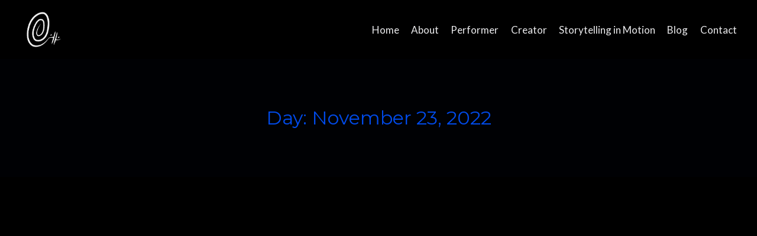

--- FILE ---
content_type: text/html; charset=utf-8
request_url: https://www.google.com/recaptcha/api2/aframe
body_size: 267
content:
<!DOCTYPE HTML><html><head><meta http-equiv="content-type" content="text/html; charset=UTF-8"></head><body><script nonce="oaWF9_3YwIeYyuHTjcVbaQ">/** Anti-fraud and anti-abuse applications only. See google.com/recaptcha */ try{var clients={'sodar':'https://pagead2.googlesyndication.com/pagead/sodar?'};window.addEventListener("message",function(a){try{if(a.source===window.parent){var b=JSON.parse(a.data);var c=clients[b['id']];if(c){var d=document.createElement('img');d.src=c+b['params']+'&rc='+(localStorage.getItem("rc::a")?sessionStorage.getItem("rc::b"):"");window.document.body.appendChild(d);sessionStorage.setItem("rc::e",parseInt(sessionStorage.getItem("rc::e")||0)+1);localStorage.setItem("rc::h",'1768501117733');}}}catch(b){}});window.parent.postMessage("_grecaptcha_ready", "*");}catch(b){}</script></body></html>